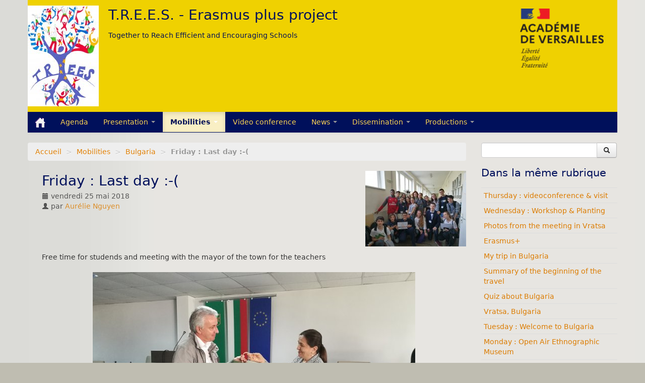

--- FILE ---
content_type: text/html; charset=utf-8
request_url: https://clg-lecarre-taverny-trees.ac-versailles.fr/spip.php?article79
body_size: 4736
content:
<!DOCTYPE HTML>
<!--[if lt IE 7 ]> <html class="page_article ltr fr no-js ie ie6 lte9 lte8 lte7" xmlns="http://www.w3.org/1999/xhtml" xml:lang="fr" lang="fr" dir="ltr"> <![endif]-->
<!--[if IE 7 ]>    <html class="page_article ltr fr no-js ie ie7 lte9 lte8 lte7" xmlns="http://www.w3.org/1999/xhtml" xml:lang="fr" lang="fr" dir="ltr"> <![endif]-->
<!--[if IE 8 ]>    <html class="page_article ltr fr no-js ie ie8 lte9 lte8" xmlns="http://www.w3.org/1999/xhtml" xml:lang="fr" lang="fr" dir="ltr"> <![endif]-->
<!--[if IE 9 ]>    <html class="page_article ltr fr no-js ie ie9 lte9" xmlns="http://www.w3.org/1999/xhtml" xml:lang="fr" lang="fr" dir="ltr"> <![endif]-->
<!--[if (gt IE 9)|!(IE)]><!-->
<html class="page_article ltr fr no-js" xmlns="http://www.w3.org/1999/xhtml" xml:lang="fr" lang="fr" dir="ltr">
<!--<![endif]-->
	<head>
		<script type='text/javascript'>/*<![CDATA[*/(function(H){H.className=H.className.replace(/\bno-js\b/,'js')})(document.documentElement);/*]]>*/</script>
		
		<meta http-equiv="Content-Type" content="text/html; charset=utf-8" />

		<title>Friday : Last day :-( - T.R.E.E.S. - Erasmus plus project</title>
<meta name="description" content=" Free time for studends and meeting with the mayor of the town for the teachers Videoconference Certificates ceremony " />
<link rel="canonical" href="https://clg-lecarre-taverny-trees.ac-versailles.fr/spip.php?article79" />


<link rel="icon" type="image/x-icon" href="https://clg-lecarre-taverny-trees.ac-versailles.fr/plugins/scolaspip/favicon.ico" />
<link rel="shortcut icon" type="image/x-icon" href="https://clg-lecarre-taverny-trees.ac-versailles.fr/plugins/scolaspip/favicon.ico" /><meta http-equiv="Content-Type" content="text/html; charset=utf-8" />


<meta name="generator" content="SPIP 4.1.18" />


<link rel="alternate" type="application/rss+xml" title="Syndiquer tout le site" href="spip.php?page=backend" />
<meta name="viewport" content="width=device-width, initial-scale=1.0">

<link rel='stylesheet' href='local/cache-css/854eeb5ab0df01a31d1e63e936726d93.css?1767482074' type='text/css' />











<script type='text/javascript'>var var_zajax_content='content';</script><script type="text/javascript">/* <![CDATA[ */
var mediabox_settings={"auto_detect":true,"ns":"box","tt_img":true,"sel_g":"#documents_portfolio a[type='image\/jpeg'],#documents_portfolio a[type='image\/png'],#documents_portfolio a[type='image\/gif']","sel_c":".mediabox","str_ssStart":"Diaporama","str_ssStop":"Arr\u00eater","str_cur":"{current}\/{total}","str_prev":"Pr\u00e9c\u00e9dent","str_next":"Suivant","str_close":"Fermer","str_loading":"Chargement\u2026","str_petc":"Taper \u2019Echap\u2019 pour fermer","str_dialTitDef":"Boite de dialogue","str_dialTitMed":"Affichage d\u2019un media","splash_url":"","lity":{"skin":"_simple-dark","maxWidth":"90%","maxHeight":"90%","minWidth":"400px","minHeight":"","slideshow_speed":"2500","opacite":"0.9","defaultCaptionState":"expanded"}};
/* ]]> */</script>
<!-- insert_head_css -->













 

 
















<script type='text/javascript' src='local/cache-js/9be2fd4fff29e3e4d34a7bf1ea1be8d4.js?1767481227'></script>










<!-- insert_head -->











<link rel="alternate" type="application/json+oembed" href="https://clg-lecarre-taverny-trees.ac-versailles.fr/oembed.api/?format=json&amp;url=https%3A%2F%2Fclg-lecarre-taverny-trees.ac-versailles.fr%2Fspip.php%3Farticle79" />	</head>
	<body>
<div class="page container">
	<div class="header" id="header">
		<div class="container">
			<div class="row">
<header class="accueil clearfix span12">
<div class="bandeau_complet">
					<a href="http://clg-lecarre-taverny-trees.ac-versailles.fr"><img
	src="local/cache-vignettes/L141xH200/siteon0-a80be.jpg?1685592761" class='spip_logo spip_logo_survol' width='141' height='200' alt='T.R.E.E.S. - Erasmus plus project'
	data-src-hover="IMG/logo/siteoff0.jpg?1513928391" title='accueil' /></a> 
					<div class="infos">
						<strong id="nom_site_spip" class="h1"><a rel="start home" href="http://clg-lecarre-taverny-trees.ac-versailles.fr/" title="accueil">T.R.E.E.S. - Erasmus plus project</a></strong>
						<div id="slogan_site_spip">Together to Reach Efficient and Encouraging Schools
</div>
					</div>
			</div> 
		
	

<div class="logo-institution">
	<a class="spip_out" href="http://www.ac-versailles.fr" title="Lien externe &mdash; Site de l'académie de Versailles"><img src='plugins/scolaspip/img/logo_academie.png?1767451899' alt='Site de l&#039;acad&#233;mie de Versailles' width='200' height='141' /></a>
</div>
</header>
</div>		</div>
	</div>
		
	<div class="navbar navbar-inverse " id="nav">
		<div class="container">
			<div class="menu menu-container navbar-inner  navbar-inverse navbar-static-top ">
	<a class="btn btn-navbar" data-toggle="collapse" data-target=".nav-collapse-main"><span class="icon-bar"></span><span class="icon-bar"></span><span class="icon-bar"></span></a>
<div class="nav-collapse nav-collapse-main collapse"><ul class="menu-items menu-liste nav span12 nav navbar-nav">
		<li class="item menu-entree "><a href="http://clg-lecarre-taverny-trees.ac-versailles.fr/" ><img src='plugins/scolaspip/img/picto-home.png?1767451899' alt='Accueil' width='20' height='20' /> </a></li>		
		 <li class="item menu-entree  btagenda "><a href="spip.php?page=agenda&amp;date_debut=2026-01-01" title="Agenda complet">Agenda</a></li>

		
		
		<li class="item menu-entree dropdown ">
			<a href="#"  class="dropdown-toggle" data-toggle="dropdown" role="button" >Presentation <b class="caret"></b></a>
			<ul class="dropdown-menu" role="menu"	>
				<li class="item menu-entree "><a href="spip.php?rubrique1" >Presentation</a></li>
				<li class="divider"></li>
				
				<li class="item menu-entree">
					<a href="spip.php?rubrique8">Different schools in the project</a>
					
				</li>
				
				<li class="item menu-entree">
					<a href="spip.php?rubrique9">Ambassadors</a>
					
				</li>
				
			</ul>
		</li>
		
        
		
		<li class="item menu-entree dropdown  on active">
			<a href="#"  class="dropdown-toggle" data-toggle="dropdown" role="button" >Mobilities <b class="caret"></b></a>
			<ul class="dropdown-menu" role="menu"	>
				<li class="item menu-entree on active "><a href="spip.php?rubrique3" >Mobilities</a></li>
				<li class="divider"></li>
				
				<li class="item menu-entree">
					<a href="spip.php?rubrique10" title="Mobility between the 10th December to the 17th December 2017"><img
	src="local/cache-vignettes/L30xH20/rubon10-d7ccc.jpg?1685592761" class='spip_logo' width='30' height='20'
	alt="" />Lithuania</a>
					
				</li>
				
				<li class="item menu-entree on active">
					<a href="spip.php?rubrique11"><img
	src="local/cache-vignettes/L30xH18/rubon11-f2a10.png?1685592761" class='spip_logo' width='30' height='18'
	alt="" />Bulgaria</a>
					
				</li>
				
				<li class="item menu-entree">
					<a href="spip.php?rubrique12" title="Mobility between the 9th December to the 16th December 2018"><img
	src="local/cache-vignettes/L30xH18/rubon12-ccda5.jpg?1685592761" class='spip_logo' width='30' height='18'
	alt="" />Spain</a>
					
				</li>
				
				<li class="item menu-entree">
					<a href="spip.php?rubrique13"><img
	src="local/cache-vignettes/L30xH20/rubon13-e6882.png?1685592761" class='spip_logo' width='30' height='20'
	alt="" />Greece</a>
					
				</li>
				
				<li class="item menu-entree">
					<a href="spip.php?rubrique14"><img
	src="local/cache-vignettes/L30xH20/rubon14-3aef0.png?1685592761" class='spip_logo' width='30' height='20'
	alt="" />France</a>
					
				</li>
				
			</ul>
		</li>
		
        
		
		<li class="item item-23 menu-entree">
			<a href="spip.php?rubrique23" >Video conference</a>
		</li>
		
        
		
		<li class="item menu-entree dropdown ">
			<a href="#"  class="dropdown-toggle" data-toggle="dropdown" role="button" >News <b class="caret"></b></a>
			<ul class="dropdown-menu" role="menu"	>
				<li class="item menu-entree "><a href="spip.php?rubrique2" >News</a></li>
				<li class="divider"></li>
				
				<li class="item menu-entree">
					<a href="spip.php?rubrique22" title="What is happen between mobilities !">Between mobilities</a>
					
				</li>
				
				<li class="item menu-entree">
					<a href="spip.php?rubrique7">Transnational meeting</a>
					
				</li>
				
			</ul>
		</li>
		
        
		
		<li class="item menu-entree dropdown ">
			<a href="#"  class="dropdown-toggle" data-toggle="dropdown" role="button" >Dissemination <b class="caret"></b></a>
			<ul class="dropdown-menu" role="menu"	>
				<li class="item menu-entree "><a href="spip.php?rubrique16" >Dissemination</a></li>
				<li class="divider"></li>
				
				<li class="item menu-entree">
					<a href="spip.php?rubrique18">Articles in Newspaper</a>
					
				</li>
				
				<li class="item menu-entree">
					<a href="spip.php?rubrique20">In our schools</a>
					
				</li>
				
			</ul>
		</li>
		
        
		
		<li class="item menu-entree dropdown ">
			<a href="#"  class="dropdown-toggle" data-toggle="dropdown" role="button" >Productions <b class="caret"></b></a>
			<ul class="dropdown-menu" role="menu"	>
				<li class="item menu-entree "><a href="spip.php?rubrique19" >Productions</a></li>
				<li class="divider"></li>
				
				<li class="item menu-entree">
					<a href="spip.php?rubrique21">Line of thought</a>
					
				</li>
				
			</ul>
		</li>
		
        

		

		<li class="item menu-entree dropdown  invisible">
			<a href="spip.php?page=sites" title="Tous les sites sélectionnés" class="dropdown-toggle" data-toggle="dropdown" role="button" >Liens&nbsp;<b class="caret  invisible"></b></a>
			<ul class="dropdown-menu" role="menu"	>
				<li class="item menu-entree "><a href="spip.php?page=sites" >Tous les liens</a></li>
				
			</ul>
		</li>
		
		
	</ul></div>
</div>
		</div>
	</div>
		
	<div class="container ">
		<div class="row">
			<div class="content span9" id="content">
				<ul class="breadcrumb">
	 
	
	
	 
	
	
	 
	<li><a href="http://clg-lecarre-taverny-trees.ac-versailles.fr/">Accueil</a><span class="divider"> &gt; </span></li>


<li><a href="spip.php?rubrique3">Mobilities</a><span class="divider"> &gt; </span></li>

<li><a href="spip.php?rubrique11">Bulgaria</a><span class="divider"> &gt; </span></li>


<li class="active"><span class="on active">Friday : Last day :-(</span></li>
</ul>				<div class="inner-content"><article>
	<header class="cartouche">
		<img
	src="local/cache-vignettes/L200xH150/arton79-01587.jpg?1685687335" class='spip_logo' width='200' height='150'
	alt="" />
		
		<h1><span class="crayon article-titre-79 titre">Friday&nbsp;: Last day&nbsp;:-(</span></h1>
		
		<p class="publication">
			
			
			
			<time pubdate="pubdate" datetime="2018-05-25T14:46:59Z"><i class="icon-calendar"></i> vendredi 25 mai 2018</time>
			<span class="authors" ><i class="icon-user"></i> par  <span class="vcard author"><a class="url fn spip_in" href="spip.php?auteur4">Aurélie Nguyen</a></span></span>
		</p>
		
	</header>

	<div class="main clear">
		
		<div class="crayon article-texte-79 texte surlignable clearfix"><p>Free time for studends and meeting with the mayor of the town for the teachers</p>
<div class='spip_document_179 spip_document spip_documents spip_document_image spip_documents_center spip_document_center'>
<figure class="spip_doc_inner">

 <a href="IMG/jpg/img_20180413_111856.jpg" class="spip_doc_lien mediabox" type="image/jpeg">
		<img src='local/cache-vignettes/L640xH480/img_20180413_111856-6cb95.jpg?1685687335' width='640' height='480' alt='' /></a>
</figure>
</div>
<p>Videoconference</p>
<div class='spip_document_180 spip_document spip_documents spip_document_image spip_documents_center spip_document_center'>
<figure class="spip_doc_inner">

 <a href="IMG/jpg/img_20180413_142242.jpg" class="spip_doc_lien mediabox" type="image/jpeg">
		<img src='local/cache-vignettes/L640xH480/img_20180413_142242-dadee.jpg?1685687336' width='640' height='480' alt='' /></a>
</figure>
</div>
<p>Certificates ceremony</p>
<div class='spip_document_181 spip_document spip_documents spip_document_image spip_documents_center spip_document_center'>
<figure class="spip_doc_inner">

 <a href="IMG/jpg/img_20180413_144105.jpg" class="spip_doc_lien mediabox" type="image/jpeg">
		<img src='local/cache-vignettes/L640xH480/img_20180413_144105-340a8.jpg?1685687336' width='640' height='480' alt='' /></a>
</figure>
</div></div>

		
	</div>

	<footer>
		
		
	</footer>

	<aside>
		
		
		
		

		

		
		<div class="comments">
	<a href="#comments" name="comments" id="comments"></a> 
	<a href="#forum" name="forum" id="forum"></a> 
	<div class="comment-form">
		<h2 class="h2">Répondre à cet article</h2>
		<div class="formulaire_spip formulaire_forum ajax" id="formulaire_forum">

	
	

	 
	<fieldset class="info">
	<legend>Forum sur abonnement</legend>
	<p class="explication">Pour participer à
		ce forum, vous devez vous enregistrer au préalable. Merci
		d’indiquer ci-dessous l’identifiant personnel qui vous a
		été fourni. Si vous n’êtes pas enregistré, vous devez vous inscrire.</p>
	<p class="retour">
		<a href="spip.php?page=login&amp;url=spip.php%3Farticle79">Connexion</a>
		 | <a href="spip.php?page=identifiants&amp;amp;lang=fr&amp;mode=6forum">s’inscrire</a>
		 | <a href="spip.php?page=spip_pass&amp;lang=fr">mot de passe oublié ?</a>
	</p>
</fieldset>	

	
</div>
	</div>
	 
	 <p class="comments-feed">Suivre les commentaires :
<a href="spip.php?page=comments-rss&amp;id_article=79" rel="nofollow"><img src="plugins/comments/feed/rss.png" alt="RSS 2.0" /></a><span class="sep">
|
</span><a href="spip.php?page=comments-atom&amp;id_article=79" rel="nofollow"><img src="plugins/comments/feed/atom.png" alt="Atom" /></a></p></div>	</aside>

</article></div>
			</div>
			<div class="aside  col span3" id="aside">
				<div class="form-search">
<div class="formulaire_spip formulaire_recherche form-search" id="formulaire_recherche">
<form action="spip.php?page=recherche" method="get"><div>
	<input name="page" value="recherche" type="hidden"
/>
	
	<div class="input-append">
		<input type="search" class="search text search-query" name="recherche" id="recherche" accesskey="4" autocapitalize="off" autocorrect="off" />
		<button type="submit" class="btn " title="Rechercher" ><i class="icon-search"></i></button>
	</div>
</div></form>
</div>
</div>				<div class="liste articles">
		<h2 >Dans la même rubrique</h2>
		<ul class="liste-items">
			
			<li class="item"><a href="spip.php?article78">Thursday&nbsp;: videoconference &amp; visit</a></li>
			
			<li class="item"><a href="spip.php?article68">Wednesday&nbsp;: Workshop &amp; Planting</a></li>
			
			<li class="item"><a href="spip.php?article69">Photos from the meeting in Vratsa</a></li>
			
			<li class="item"><a href="spip.php?article56">Erasmus+</a></li>
			
			<li class="item"><a href="spip.php?article47">My trip in Bulgaria</a></li>
			
			<li class="item"><a href="spip.php?article42">Summary of the beginning of the travel</a></li>
			
			<li class="item"><a href="spip.php?article66">Quiz about Bulgaria</a></li>
			
			<li class="item"><a href="spip.php?article65">Vratsa, Bulgaria</a></li>
			
			<li class="item"><a href="spip.php?article53">Tuesday&nbsp;: Welcome to Bulgaria</a></li>
			
			<li class="item"><a href="spip.php?article41">Monday&nbsp;: Open Air Ethnographic Museum</a></li>
			
		</ul>
	</div>			</div>
		</div>
	</div>

	<div class="footer" id="footer">
		<div class="container">
			<div class="colophon">
	 2017-2026  &mdash; T.R.E.E.S. - Erasmus plus project  (académie de Versailles)<p>Directeur de publication : Madame Nadine Vetaux</p>
	<p>
			<a href="spip.php?page=login&amp;url=spip.php%3Farticle79" rel="nofollow" class='login_modal'><i class="icon-user"></i> Se connecter</a><span class="sep"> | </span>	
	<a rel="contents" href="spip.php?page=plan"><i class="icon-asterisk"></i> Plan du site</a><span class="sep"> | </span>
	<a href="spip.php?page=mentions" title="Informations sur le site"><i class="icon-info-sign"></i> Mentions légales</a><span class="sep"> | </span>
	<a href="spip.php?page=backend" rel="alternate" title="Syndiquer tout le site"><img src='squelettes-dist/img/feed.png?1724149392' alt='Suivre la vie du site' width='16' height='16' />&nbsp;RSS&nbsp;2.0</a>
	
	</p>
</div>
<small class="generator">
	<a href="https://www.spip.net/" rel="generator" title="Site réalisé avec SPIP" class="spip_out"><img src='plugins/scolaspip/spip.png?1767451899' alt='SPIP' width='60' height='40' /></a>
	<a href="https://contrib.spip.net/?article4749" title="Squelette ScolaSPIP"><img src='plugins/scolaspip/img/scolaspip.png?1767451899' alt='ScolaSPIP' width='95' height='40' /></a>
</small>		</div>
	</div>
</div>
</body></html>
